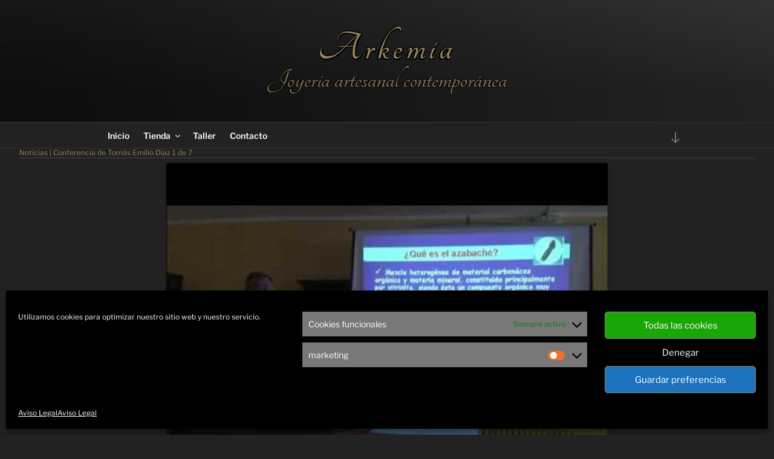

--- FILE ---
content_type: text/css
request_url: https://www.arkemia.es/wp-content/themes/twentyseventeen-arkemia/style.css?ver=1.0.0
body_size: 39229
content:
/*
Theme Name:   Twenty Seventeen Arkemia
Theme URI:    https://www.arkemia.es/twentyseventeen-arkemia/
Description:  Child theme, based on Twenty Seventeen
Author:       Francisco Garzon
Author URI:   
License:        GNU General Public License v2 or later
Template:     twentyseventeen
Version:      1.0.0
Tags:         one-column, two-columns, right-sidebar, flexible-header, accessibility-ready, custom-colors, custom-header, custom-menu, custom-logo, editor-style, featured-images, footer-widgets, post-formats, rtl-language-support, sticky-post, theme-options, threaded-comments, translation-ready
Text Domain:  twenty-seventeen-arkemia
*/

/*--------------------------------------------------------------
>>> TABLE OF CONTENTS:
----------------------------------------------------------------
0.0 Colrs
1.0 Normalize
2.0 Accessibility
3.0 Alignments
4.0 Clearings
5.0 Typography
6.0 Forms
7.0 Formatting
8.0 Lists
9.0 Tables
10.0 Links
11.0 Featured Image Hover
12.0 Navigation
13.0 Layout
   13.1 Header
   13.2 Front Page
   13.3 Regular Content
   13.4 Posts
   13.5 Pages
   13.6 Footer
14.0 Comments
15.0 Widgets
16.0 Media
   16.1 Galleries
17.0 Customizer
18.0 SVGs Fallbacks
19.0 Media Queries
20.0 Print
--------------------------------------------------------------*/

@import url('https://fonts.googleapis.com/css?family=Courgette|Fondamento:400,400i|Kalam:300,400,700|Pangolin|Tangerine:400,700');

/* 0.0 Colors */
button,
input[type="button"],
input[type="submit"],
.entry-footer .edit-link a.post-edit-link {
	background-color: #ddd;
}

a:hover,
a:active,
.entry-content a:focus,
.entry-content a:hover,
.entry-summary a:focus,
.entry-summary a:hover,
.widget a:focus,
.widget a:hover,
.site-footer .widget-area a:focus,
.site-footer .widget-area a:hover,
.posts-navigation a:focus,
.posts-navigation a:hover,
.comment-metadata a:focus,
.comment-metadata a:hover,
.comment-metadata a.comment-edit-link:focus,
.comment-metadata a.comment-edit-link:hover,
.comment-reply-link:focus,
.comment-reply-link:hover,
.widget_authors a:focus strong,
.widget_authors a:hover strong,
.entry-title a:focus,
.entry-title a:hover,
.entry-meta a:focus,
.entry-meta a:hover,
.blog .entry-meta a.post-edit-link:focus,
.blog .entry-meta a.post-edit-link:hover,
.archive .entry-meta a.post-edit-link:focus,
.archive .entry-meta a.post-edit-link:hover,
.search .entry-meta a.post-edit-link:focus,
.search .entry-meta a.post-edit-link:hover,
.page-links a:focus .page-number,
.page-links a:hover .page-number,
.entry-footer .cat-links a:focus,
.entry-footer .cat-links a:hover,
.entry-footer .tags-links a:focus,
.entry-footer .tags-links a:hover,
.post-navigation a:focus,
 .post-navigation a:hover,
.pagination a:not(.prev):not(.next):focus,
.pagination a:not(.prev):not(.next):hover,
.comments-pagination a:not(.prev):not(.next):focus,
.comments-pagination a:not(.prev):not(.next):hover,
.logged-in-as a:focus,
.logged-in-as a:hover,
a:focus .nav-title,
a:hover .nav-title,
.edit-link a:focus,
.edit-link a:hover,
.site-info a:focus,
.site-info a:hover,
.widget .widget-title a:focus,
.widget .widget-title a:hover,
.widget ul li a:focus,
.widget ul li a:hover {
	color: #ddd;
}
 
.entry-content a:focus,
.entry-content a:hover,
.entry-summary a:focus,
.entry-summary a:hover,
.widget a:focus,
.widget a:hover,
.site-footer .widget-area a:focus,
.site-footer .widget-area a:hover,
.posts-navigation a:focus,
.posts-navigation a:hover,
.comment-metadata a:focus,
.comment-metadata a:hover,
.comment-metadata a.comment-edit-link:focus,
.comment-metadata a.comment-edit-link:hover,
.comment-reply-link:focus,
.comment-reply-link:hover,
.widget_authors a:focus strong,
.widget_authors a:hover strong,
.entry-title a:focus,
.entry-title a:hover,
.entry-meta a:focus,
.entry-meta a:hover,
.blog .entry-meta a.post-edit-link:focus,
.blog .entry-meta a.post-edit-link:hover,
.archive .entry-meta a.post-edit-link:focus,
.archive .entry-meta a.post-edit-link:hover,
.search .entry-meta a.post-edit-link:focus,
.search .entry-meta a.post-edit-link:hover,
.page-links a:focus .page-number,
.page-links a:hover .page-number,
.entry-footer .cat-links a:focus,
.entry-footer .cat-links a:hover,
.entry-footer .tags-links a:focus,
.entry-footer .tags-links a:hover,
.post-navigation a:focus,
.post-navigation a:hover,
.pagination a:not(.prev):not(.next):focus,
.pagination a:not(.prev):not(.next):hover,
.comments-pagination a:not(.prev):not(.next):focus,
.comments-pagination a:not(.prev):not(.next):hover,
.logged-in-as a:focus,
.logged-in-as a:hover,
a:focus .nav-title,
a:hover .nav-title,
.edit-link a:focus,
.edit-link a:hover,
.site-info a:focus,
.site-info a:hover,
.widget .widget-title a:focus,
.widget .widget-title a:hover,
.widget ul li a:focus,
.widget ul li a:hover {
	-webkit-box-shadow: inset 0 0 0 rgba(255, 255, 255, 0), 0 3px 0 rgba(255, 255, 255, 1); /* Equivalant to #fff */
	box-shadow: inset 0 0 0 rgba(255, 255, 255, 0), 0 3px 0 rgba(255, 255, 255, 1); /* Equivalant to #fff */
}

.entry-content a,
.entry-summary a,
.widget a,
.site-footer .widget-area a,
.posts-navigation a,
.widget_authors a strong {
	-webkit-box-shadow: inset 0 -1px 0 rgba(240, 240, 240, 1); /* Equivalant to #f0f0f0 */
	box-shadow: inset 0 -1px 0 rgba(240, 240, 240, 1); /* Equivalant to #f0f0f0 */
}

body,
button,
input,
select,
textarea,
h3,
h4,
h6,
label,
.entry-title a,
.twentyseventeen-front-page .panel-content .recent-posts article,
.entry-footer .cat-links a,
.entry-footer .tags-links a,
.format-quote blockquote,
.nav-title,
.comment-body {
	color: #eee;
}

/* Placeholder text color -- selectors need to be separate to work. */
::-webkit-input-placeholder {
	color: #ddd;
}

:-moz-placeholder {
	color: #ddd;
}

::-moz-placeholder {
	color: #ddd;
}

:-ms-input-placeholder {
	color: #ddd;
}

input[type="text"]:focus,
input[type="email"]:focus,
input[type="url"]:focus,
input[type="password"]:focus,
input[type="search"]:focus,
input[type="number"]:focus,
input[type="tel"]:focus,
input[type="range"]:focus,
input[type="date"]:focus,
input[type="month"]:focus,
input[type="week"]:focus,
input[type="time"]:focus,
input[type="datetime"]:focus,
input[type="datetime-local"]:focus,
input[type="color"]:focus,
textarea:focus,
.bypostauthor > .comment-body > .comment-meta > .comment-author .avatar {
	border-color: #eee;
}

input[type="text"]:focus,
input[type="email"]:focus,
input[type="url"]:focus,
input[type="password"]:focus,
input[type="search"]:focus,
input[type="number"]:focus,
input[type="tel"]:focus,
input[type="range"]:focus,
input[type="date"]:focus,
input[type="month"]:focus,
input[type="week"]:focus,
input[type="time"]:focus,
input[type="datetime"]:focus,
input[type="datetime-local"]:focus,
input[type="color"]:focus,
textarea:focus,
button.secondary,
input[type="reset"],
input[type="button"].secondary,
input[type="reset"].secondary,
input[type="submit"].secondary,
a,
.site-title,
.site-title a,
.navigation-top a,
.dropdown-toggle,
.menu-toggle,
.page .panel-content .entry-title,
.page-title,
.page:not(.twentyseventeen-front-page) .entry-title,
.page-links a .page-number,
.comment-metadata a.comment-edit-link,
.comment-reply-link .icon,
h2.widget-title,
mark,
.post-navigation a:focus .icon,
.post-navigation a:hover .icon,
.blog .entry-meta a.post-edit-link,
.archive .entry-meta a.post-edit-link,
.search .entry-meta a.post-edit-link,
.colors-custom .twentyseventeen-panel .recent-posts .entry-header .edit-link {
	color: #ddd;
}

h2,
blockquote,
input[type="text"],
input[type="email"],
input[type="url"],
input[type="password"],
input[type="search"],
input[type="number"],
input[type="tel"],
input[type="range"],
input[type="date"],
input[type="month"],
input[type="week"],
input[type="time"],
input[type="datetime"],
input[type="datetime-local"],
input[type="color"],
textarea,
.navigation-top .current-menu-item > a,
.navigation-top .current_page_item > a,
.entry-content blockquote.alignleft,
.entry-content blockquote.alignright,
.taxonomy-description,
.site-info a,
.wp-caption {
	color: #ccc;
}

abbr,
acronym {
	border-bottom-color: #ccc;
}

h5,
.main-navigation a:hover,
.entry-meta,
.entry-meta a,
.nav-subtitle,
.comment-metadata,
.comment-metadata a,
.no-comments,
.comment-awaiting-moderation,
.page-numbers.current,
.page-links .page-number,
.site-description {
	color: #bbb;
}

button:hover,
button:focus,
input[type="button"]:hover,
input[type="button"]:focus,
input[type="submit"]:hover,
input[type="submit"]:focus,
.prev.page-numbers:focus,
.prev.page-numbers:hover,
.next.page-numbers:focus,
.next.page-numbers:hover,
.entry-footer .edit-link a.post-edit-link:focus,
.entry-footer .edit-link a.post-edit-link:hover {
	background: #bbb;
}

.social-navigation a:hover,
.social-navigation a:focus {
	background: #999;
	color: #222;
}

.entry-footer .cat-links .icon,
.entry-footer .tags-links .icon {
	color: #666;
}

button.secondary:hover,
button.secondary:focus,
input[type="reset"]:hover,
input[type="reset"]:focus,
input[type="button"].secondary:hover,
input[type="button"].secondary:focus,
input[type="reset"].secondary:hover,
input[type="reset"].secondary:focus,
input[type="submit"].secondary:hover,
input[type="submit"].secondary:focus,
.social-navigation a,
hr {
	background: #555;
}

input[type="text"],
input[type="email"],
input[type="url"],
input[type="password"],
input[type="search"],
input[type="number"],
input[type="tel"],
input[type="range"],
input[type="date"],
input[type="month"],
input[type="week"],
input[type="time"],
input[type="datetime"],
input[type="datetime-local"],
input[type="color"],
textarea,
select,
fieldset,
.widget .tagcloud a:hover,
.widget .tagcloud a:focus,
.widget.widget_tag_cloud a:hover,
.widget.widget_tag_cloud a:focus,
.wp_widget_tag_cloud a:hover,
.wp_widget_tag_cloud a:focus {
	border-color: #555;
}

button.secondary,
input[type="reset"],
input[type="button"].secondary,
input[type="reset"].secondary,
input[type="submit"].secondary,
.prev.page-numbers,
.next.page-numbers {
	background-color: #444;
}

.widget .tagcloud a,
.widget.widget_tag_cloud a,
.wp_widget_tag_cloud a {
	border-color: #444;
}

.twentyseventeen-front-page article:not(.has-post-thumbnail):not(:first-child),
.widget ul li {
	border-top-color: #444;
}

.widget ul li {
	border-bottom-color: #444;
}

pre,
mark,
ins,
input[type="text"],
input[type="email"],
input[type="url"],
input[type="password"],
input[type="search"],
input[type="number"],
input[type="tel"],
input[type="range"],
input[type="date"],
input[type="month"],
input[type="week"],
input[type="time"],
input[type="datetime"],
input[type="datetime-local"],
input[type="color"],
textarea,
select,
fieldset {
	background: #333;
}

tr,
thead th {
	border-color: #333;
}

.navigation-top,
.main-navigation > div > ul,
.pagination,
.comment-navigation,
.entry-footer,
.site-footer {
	border-top-color: #333;
}

.single-featured-image-header,
.navigation-top,
.main-navigation li,
.entry-footer,
#comments {
	border-bottom-color: #333;
}

.site-header,
.single-featured-image-header {
	background-color: #262626;
}

button,
input[type="button"],
input[type="submit"],
.prev.page-numbers:focus,
.prev.page-numbers:hover,
.next.page-numbers:focus,
.next.page-numbers:hover {
	color: #222;
}

body,
.site-content-contain,
.navigation-top,
.main-navigation ul {
	background: #222;
}

.entry-title a,
.entry-meta a,
.blog .entry-meta a.post-edit-link,
.archive .entry-meta a.post-edit-link,
.search .entry-meta a.post-edit-link,
.page-links a,
.page-links a .page-number,
.entry-footer a,
.entry-footer .cat-links a,
.entry-footer .tags-links a,
.edit-link a,
.post-navigation a,
.logged-in-as a,
.comment-navigation a,
.comment-metadata a,
.comment-metadata a.comment-edit-link,
.comment-reply-link,
a .nav-title,
.pagination a,
.comments-pagination a,
.widget .widget-title a,
.widget ul li a,
.site-footer .widget-area ul li a,
.site-info a {
	-webkit-box-shadow: inset 0 -1px 0 rgba(34, 34, 34, 1); /* Equivalant to #222 */
	box-shadow: inset 0 -1px 0 rgba(34, 34, 34, 1); /* Equivalant to #222 */
}

/* Fixes linked images */
.entry-content a img,
.widget a img {
	-webkit-box-shadow: 0 0 0 8px #222;
	box-shadow: 0 0 0 8px #222;
}

.entry-footer .edit-link a.post-edit-link {
	color: #000;
}

.menu-toggle,
.menu-toggle:hover,
.menu-toggle:focus,
.dropdown-toggle,
.dropdown-toggle:hover,
.dropdown-toggle:focus,
.menu-scroll-down,
.menu-scroll-down:hover,
.menu-scroll-down:focus {
	background-color: transparent;
}

.gallery-item a,
.gallery-item a:hover,
.gallery-item a:focus,
.widget .tagcloud a,
.widget .tagcloud a:focus,
.widget .tagcloud a:hover,
.widget.widget_tag_cloud a,
.widget.widget_tag_cloud a:focus,
.widget.widget_tag_cloud a:hover,
.wp_widget_tag_cloud a,
.wp_widget_tag_cloud a:focus,
.wp_widget_tag_cloud a:hover,
.entry-footer .edit-link a.post-edit-link:focus,
.entry-footer .edit-link a.post-edit-link:hover {
	-webkit-box-shadow: none;
	box-shadow: none;
}

@media screen and (min-width: 48em) {

	.nav-links .nav-previous .nav-title .icon,
	.nav-links .nav-next .nav-title .icon {
		color: #eee;
	}

	.main-navigation li li:hover,
	.main-navigation li li.focus {
		background: #999;
	}

	.menu-scroll-down {
		color: #999;
	}

	.main-navigation ul ul {
		border-color: #333;
		background: #222;
	}

	.main-navigation ul li.menu-item-has-children:before,
	.main-navigation ul li.page_item_has_children:before {
		border-bottom-color: #333;
	}

	.main-navigation ul li.menu-item-has-children:after,
	.main-navigation ul li.page_item_has_children:after {
		border-bottom-color: #222;
	}

	.main-navigation li li.focus > a,
	.main-navigation li li:focus > a,
	.main-navigation li li:hover > a,
	.main-navigation li li a:hover,
	.main-navigation li li a:focus,
	.main-navigation li li.current_page_item a:hover,
	.main-navigation li li.current-menu-item a:hover,
	.main-navigation li li.current_page_item a:focus,
	.main-navigation li li.current-menu-item a:focus {
		color: #222;
	}

}
/*FIN Colors*/

/* Force sticky navigation into position */
#page-header {
  margin-bottom: 0 !important;
}
/* Force header image to full height */
#custom-header-media {
  height: 100vh;
  max-height: 100%;
  overflow: hidden;
  position: relative;
}

@media screen and (max-width: 48em) {
  .has-header-image.twentyseventeen-front-page .site-branding,
  .has-header-video.twentyseventeen-front-page .site-branding,
  .has-header-image.home.blog .site-branding,
  .has-header-video.home.blog .site-branding {
    bottom: 0;
    display: block;
    left: 0;
    height: auto;
    padding-top: 0;
    position: absolute;
    width: 100%;
  }
}

/* 12.0 Navigation */
.navigation-top a {
    padding: 0px 10px 0px 10px;
}

.site-header .navigation-top .menu-scroll-down {
    color: #767676;
    top: 0em;
}

.navigation-top  a:link {color: #fff;}

/* 12.1 */
/* Links Navigation Breadcrumbs and Languages */
p.caption-imagen a, div.barra-breadcrumbs-idiomas a, p.texto-portada-2 a, p.texto-portada-3 a {color: #95805B;}
p.footer-credits a {color: #95805B;}
a:link { box-shadow: none !important; }
div.barra-breadcrumbs-idiomas a:link, img.imagen-portada a:link, p.caption-imagen a:link, p.texto-portada-2 a:link, p.texto-portada-3 a:link {/*color: #95805B; box-shadow: none !important;*/}
div.barra-breadcrumbs-idiomas a:visited, p.texto-portada-2 a:visited, p.texto-portada-3 a:visited {color: #95805B; box-shadow: none !important;}
a:hover, a:active {color: #ddd !important; box-shadow: none !important;}
div.barra-breadcrumbs-idiomas { float: left; width: 100%; height: 18px; border-bottom: 1px solid #444; margin: -0.1em 0 0 0; }
@media (min-width: 480px) and (max-width: 768px) {
div.barra-breadcrumbs-idiomas { min-height: 22px; }
}
p.barra-breadcrumbs { float: left; width:auto; text-align: left; vertical-align: top; font-size: 0.75em;  margin: 0; padding: 0; color: #95805b; }

p.barra-idiomas { float: right; width: auto; font-size: 0.75em; text-align: right; vertical-align: top; margin: 0; padding: 0 10px 0 0; color: #95805b;}
/* FIN Links Navigation Breadcrumbs and Languages */

p.footer-credits { margin: 2px 0; text-align: right; }

/* 13.0 Layout */

.wrap {
	max-width: 2000px;/*max-width: 1000px;*/
	padding-left: 2em;/*padding-left: 3em;*/
	padding-right: 2em;/*padding-right: 3em;*/
}

.panel-content .wrap {
    padding-bottom: 0em !important;
    /*padding-bottom: 4.5em;*/
    padding-top: 0em !important;
    /*padding-top: 6em;*/
}

.page-one-column .panel-content .wrap {
	max-width: 2000px;/*max-width: 740px;*/
}

.entry-header {
    display: none;
}

.panel-content .wrap {
	padding-bottom: 0em;/*padding-bottom: 4.5em;*/
	padding-top: 1em;/*padding-top: 6em;*/
}


/*--------------------------------------------------------------
13.1 Header
--------------------------------------------------------------*/

/* Site branding */

/* De css adicional de personalizacion del tema - Tamaño del header y centrado del Branding*/
/*Computer screen */
@media screen and (min-width: 48em) {
	.twentyseventeen-front-page.has-header-image .custom-header-image {
	height: 40vh;
	}
}

/* Mobile screen*/
.has-header-image.twentyseventeen-front-page .custom-header {
	height: 40vh;
}

/* Computer screen with logged in user and admin bar showing on front end*/
@media screen and (min-width: 48em) {
	.admin-bar.twentyseventeen-front-page.has-header-image .custom-header-image {
	height: calc(40vh - 32px);
	}
}

#masthead .wrap {
	 /* position: relative; */
	 text-align: center;
}
/* FIN De css adicional de opciones del tema - Tamaño del header y centrado del Branding*/

body.has-header-image .site-title, body.has-header-video .site-title, body.has-header-image .site-title a, body.has-header-video .site-title a {
    color: #95805b;
    font-family: 'Tangerine', cursive;
    font-size: 70px;
    font-weight: 900;
    text-transform: none;
    /*text-shadow: -1.5px -1.5px 0px #e55f12, 1.5px -1.5px 0px #e55f12, -1.5px 1.5px 0px #e55f12, 1.5px 1.5px 0px #e55f12;*/
    text-shadow: -1.5px -1.5px 0px #000, 1.5px -1.5px 0px #000, -1.5px 1.5px 0px #000, 1.5px 1.5px 0px #000;
    line-height: 90%;
}

body.has-header-image .site-description, body.has-header-video .site-description {
    color: #95805b;
    font-family: 'Tangerine', cursive;
    opacity: 0.8;
	font-size: 48px;/*font-size: 13px;*/
	font-size: 3rem;/*font-size: 0.8125rem;*/
    font-weight: 800;
    text-shadow: -1px -1px 0px #000, 1px -1px 0px #000, -1px 1px 0px #000, 1px 1px 0px #000;
    line-height: 90%;
}

/* 13.0 Layout 13.2 Front Page*/
.site-content {
padding: 0;
}

#primary {
max-width: 2000px !important;
width: 100% !important;
}

/*para que la pagina blog se vea a full widh*/
#primary article {width: 100% !important;}

/*para que la pagina blog y category-taller se quite el padding de abajo*/
.blog .site-main > article, .archive .site-main > article, .search .site-main > article {
    padding-bottom: 0;
}

.entry-header {
display: none;
}

entry-footer {
display: none;
}

/*  Front page layout */
div.contenedor-imagenes { float: left; margin: 1em auto 4.5em; text-align: center; width: 100%;}
div.contenedor-imagenes::after { content: ""; clear: both; display: table;}
div.contenedor-imagen-izq { float: left; width: 30%; margin: 0 5% -4% 0; }
div.contenedor-imagen-centro { float: left; width: 30%; margin: 0 5% -4% 0; }
div.contenedor-imagen-dcha { float: left; width: 30%; margin: 0 0 -4% 0; }
img.imagen-portada { border: 1px solid #95805b; margin: 0 0 0 -10px; width: 100%; height: auto; }
p.caption-imagen { font-size: 0.8em; min-width:100%; text-align: center; margin: -1.9em 0 0 0; padding: 0; vertical-align: top; color: #95805b; }
p.texto-portada-1 { float: left; clear: both; min-width: 100%; text-align: center; margin: 0 0 1em 0; font-size: 1.2em; color: #ccc; }
p.texto-portada-2 { float: left; clear: both; min-width: 100%; text-align: center; margin: 0 0 0.5em 0; font-size: 2.2em; line-height: 1em; color: #ccc; font-family: 'Tangerine', cursive; }
p.texto-portada-3 { float: left; clear: both; min-width: 100%; text-align: center; margin: 0 0 0 0; font-size: 1.2em; line-height: 1em; color: #ccc; }
p.texto-como { float: left; clear: both; min-width: 100%; text-align: center; margin: 1.4em 0 1em 0; font-size: 1.2em; line-height: 1em; color: #ccc; }
/* FIN Front page layout */

/* 13.4 Posts */
/*Quitar el entry footer y los margenes superior e inferior de la navegacion entre post de la misma categoria */
footer.entry-footer { display: none; }
.post-navigation { margin: 0; }
/*** FIN Quitar el entry footer y los margenes superior e inferior de la navegacion entre post de la misma categoria ***/
/*** FIN 13.4 Posts ***/

/*   13.6 Footer  */
/*quiter el espacio entre footer y contenido*/
.site-footer {
    margin-top: 0;
}
/*END quiter el espacio entre footer y contenido*/

/*BEGIN estilo del boton go to top en footer.php*/
.topbutton {
		display: block;
		padding: 1em;
        position: fixed;
        right: 5px;
        bottom: 5px;
        z-index: 1;
}

.topbutton .icon {
		-webkit-transform: rotate(270deg); /* Chrome, Safari, Opera */
		-ms-transform: rotate(270deg); /* IE 9 */
		transform: rotate(270deg);
		height: 18px;
		width: 18px;
}
/*END estilo del boton go to top en footer.php*/

/*Cambiar el width de las areas de widgets al pie de pagina - antes eran 36% y 58%  */
.site-footer .widget-column.footer-widget-2 {
    width: auto;
}

.site-footer .widget-column.footer-widget-1 {
    width: auto;
}
/*FIN Cambiar el width de las areas de widgets al pie de pagina - antes eran 36% y 58%  */

/* 15.0 Widgets */

.widget {
	padding-bottom: 0;
}

/* Footer widgets */
/*BEGIN quitar el padding de la zona de widgets encima del pie de pagina para que sea mas estrecha*/
.site-footer .widget-area {
	padding-bottom: 0.2em;
	padding-top: 0;
}
/*END quitar el padding de la zona de widgets encima del pie de pagina para que sea mas estrecha*/

/* 21.0 Responsive HTML5 videos and responsive foot credits. Para youtube videos incrustados descomenar codigo */

/*para smartphones y tablets*/
p.footer-credits { font-size: 0.8em; }
video { width: 100% !important; height: auto !important; margin: 1.5em auto 0; display: block; }
/*Activar para youtube embeded videos*/
.video-size-center { margin: 1.5em auto 0 ; width: 100%; }
.video-responsive { overflow:hidden; padding-bottom:56.25%; position:relative; height:0; }
.video-responsive iframe { left:0; top:0; height:100%; width:100%; position:absolute; } 
/*Activar para youtube embeded videos*/
/* para dispositivos medianos - 48em = 768px (1em = 16px)*/
@media screen and (min-width: 768px) {
p.footer-credits { font-size: 1em; }
video { width: 85% !important; height: auto !important; margin: 1.5em auto 0; display: block; }
/*Activar para youtube embeded videos*/ 
.video-size-center { margin: 1.5em auto 0 ; width: 85%;}
/*Activar para youtube embeded videos*/
}
/* para dispositivos grandes  - 66em = 1056px a (1em = 16px)*/
@media screen and (min-width: 1026px) {
video { width: 64% !important; height: auto !important; margin: 1.5em auto 0; display: block; }
/*Activar para youtube embeded videos*/
.video-size-center { margin: 1.5em auto 0 ; width: 60%; }
/*Activar para youtube embeded videos*/
}
/*** FIN 21.0 Responsive HTML5 videos and responsive foot credits. Para youtube videos incrustados descomenar codigo ***/

/*---Hide reCaptcha v3 visible seal---*/
.grecaptcha-badge { opacity:0 !important; } /*.grecaptcha-badge{ visibility: collapse !important; }*//* 27-12-2019 */

/* woocommerce */
/* woocommerce breadcrumbs */
.woocommerce-breadcrumb {
    padding-bottom: 0.2em;
    margin-bottom: 0.5em;
    border-bottom: 1px solid #444;
    font-size: 13px;
    font-size: .8125rem;
}
/* FIN woocommerce breadcrumbs */

/*** Sobre WooCommerce PAGINAS/CATEGORIAS ***/
/* Quitar el numero que dice cuantos productos hay y colocar el texto (nombre de la categoria/producto) */
.woocommerce mark.count {display: none; width: 0; height: 0;}
.woocommerce h2.woocommerce-loop-category__title {padding: 0; margin: 0 0 -1.5em 0; text-align: center; font-size: 1em;}
/* FIN Quitar el numero que dice cuantos productos hay y colocar el texto (nombre de la categoria/producto) */

/* Nombre del producto en el listado/categoria debajo de la imagen */
.woocommerce-loop-product__title {
    /*font-size: 13px;*/
    /*font-size: .8125rem;*/
    text-transform: none;/*text-transform: uppercase;*/
    /*font-weight: 800;*/
    letter-spacing: .10em;/*letter-spacing: .15em;*/
}
/* FIN Nombre del producto en el listado/categoria debajo de la imagen */

/* Titulo pagina/categoria de productos */
.woocommerce-products-header__title {
    /*font-size: 13px;*/
    /*font-size: .8125rem;*/
    text-transform: none;
    letter-spacing: .10em;
    text-align: center;
}
/* FIN Titulo pagina/categoria de productos */

/* Caption y boton añadir al carrito en listado de productos y productos relacionados */
ul.products li.product .price, ul.products li.product .star-rating {
     display: inline-block;/*display: block;*/
    /*margin-bottom: .75em;*/
font-size: 0.8em;
}

ul.products li.product .button {
display: inline-block;
     padding: 0 1px;
     margin: 0 1px;
     font-size: 0.8em;
     border: 1px solid #95805B;
     border-radius: 2px; 
     background: #444;
    -webkit-box-shadow: 0 1px 0 #eee;/*-webkit-box-shadow: 0 1px 0 #0f0f0f;*/
    box-shadow: 0 1px 0 #eee;/*box-shadow: 0 1px 0 #0f0f0f;*/
    -webkit-transition: -webkit-box-shadow ease-in-out 130ms;/*-webkit-transition: -webkit-box-shadow ease-in-out 130ms;*/
    transition: -webkit-box-shadow ease-in-out 130ms;
    transition: box-shadow ease-in-out 130ms;
    transition: box-shadow ease-in-out 130ms,-webkit-box-shadow ease-in-out 130ms;
}

@media (min-width: 480px) and (max-width: 768px) {
ul.products li.product .price, ul.products li.product .star-rating { font-size: 0.8em; }
ul.products li.product .button { padding: 0 2px; margin: 0 2px; font-size: 0.8em; }
}
@media screen and (min-width: 769px) {
ul.products li.product .price, ul.products li.product .star-rating { font-size: 0.8em; }
ul.products li.product .button { padding: 0 4px; margin: 0 4px; font-size: 0.8em; }
}
/* FIN Caption y boton añadir al carrito en listado de productos y productos relacionados */

/* Para que en mobiles se vean a una columna, en tablets a dos y a cuatro en sobremesa */
.woocommerce ul.products li.product, .woocommerce-page ul.products li.product { width: 98%;  margin: 0 1% 2.992em 1%; }
/*.woocommerce img, .woocommerce-page img { height: auto; width: 100%; }*//*funciona pero hace muy grandes otras imagenes*/
.woocommerce li.product img { height: auto; max-width: 100%; width: 100%; }

@media (min-width: 480px) and (max-width: 768px) {
.woocommerce ul.products li.product, .woocommerce-page ul.products li.product {  margin: 0 1.5% 2.992em 1.5%; width: 47%; }
}

@media all and (min-width:769px){
.woocommerce ul.products li.product, .woocommerce-page ul.products li.product { width: 22%;  margin: 0 1.5% 2.992em 1.5%; }
}
/* FIN Para que en mobiles se vean a una columna, en tablets a dos y a cuatro en sobremesa */

/* Cambiar la altura y posicion de la seleccion "ordenar los productos" y la cuenta de resultados(Mostrando todos los resultados (xx)) */
.woocommerce-ordering select { width: 230px; height: 1.5em; margin: 0 0 1em 0; }

p.woocommerce-result-count { padding: 0; margin: 0; }
/* FIN Cambiar la altura y posicion de la seleccion "ordenar los productos" y la cuenta de resultados(Mostrando todos los resultados (xx)) */

/*** FIN Sobre WooCommerce PAGINAS/CATEGORIAS ***/

/*** Sobre WooCommerce cart ***/
/* Cambiar el tamaño de la imagen miniatura del carrito */
.woocommerce-cart-form img {
    max-width: 100px;/*max-width: 46px*/
    /*height: auto;*/
    /*display: block;*/
    border: 1px solid #95805b;/*añadido 03-01-2018*/
}
/* FIN Cambiar el tamaño de la imagen miniatura del carrito */

/* Cambiar el boton de añadir al carrito */
button.single_add_to_cart_button {
    font-size: 16px;
    font-size: 1rem;
    line-height: 0.5;
    color: #eee;
    background-color: #444;
    border: 2px solid #95805b;
    border-radius: 3px;
    padding: 0.6em;
}
/* FIN Cambiar el boton de añadir al carrito */

/* Cambios en Detalles de facturación para mejorar la visivilidad */
/* Seleccion de pais */
.select2-container--default .select2-selection--single { background-color: #333; border: 1px solid #555; }
.select2-container--default .select2-selection--single .select2-selection__rendered { color: #eee; }
.select2-results { background: #333; }
.select2-container--default .select2-results__option[aria-selected="true"], .select2-container--default .select2-results__option[data-selected="true"] { background-color: #444; }
.select2-search--dropdown { padding: 2px; background: #aaa; }
.woocommerce-checkout .select2-container--focus .select2-selection { border-color: #555; }
.select2-container--default.select2-container--open .select2-selection--single .select2-selection__arrow b { border-color: transparent transparent #fff transparent; }
.woocommerce-checkout .select2-container--default .select2-selection--single .select2-selection__arrow { background: #555; }
.select2-container--default .select2-selection--single .select2-selection__arrow b { border-color: #fff transparent transparent transparent;}
/* FIN Seleccion de pais */
/* Boton Pagar */
.woocommerce #payment #place_order, .woocommerce-page #payment #place_order { background: #444; border: 2px solid #000; border-radius: 2px; color: #eee; }
/* FIN Boton Pagar */
/* Paypal label image */
.wc_payment_method > label:first-of-type img { max-height: 48px; max-width: 200px; }
/* FIN Paypal label image */
/* Cambiar la notificacion de metodo de pago, antes no se leia por un fondo muy claro #eee */
.wc_payment_method .payment_box { padding: 1em; background: #444; }
/* FIN Cambiar la notificacion de metodo de pago, antes no se leia por un fondo muy claro #eee */
/* FINCambios en Detalles de facturación para mejorar la visivilidad */

/*** FiN Sobre WooCommerce cart ***/

/*** Sobre WooCommerce PRODUCTOS ***/
/* DESACTIVADO Posicionar como se ve el producto- Lo habia bajado para poner el breadcrumbs manual pero no es necesario ya */
.single-product div.product, .single-product .summary {
   /* position: relative;
    top: 25px;*/
}
/** FIN **/

/* Tamaño de la imagen principal del producto se veia pequeña en ordenadores de pantalla grande de mas de 1366px de resolucion horizontal */
.woocommerce-product-gallery img { width: 100%; height: auto;}
/*** FIN Tamaño de la imagen principal del producto se veia pequeña en ordenadores de pantalla grande de mas de 1366px de resolucion horizontal ***/

/* espaciado en las miniaturas de la galeria de imagenes del producto */
.woocommerce-product-gallery--columns-4 .flex-control-thumbs li {
    width: 24.16%;/*width: 25%;*/
    padding: 1.5%  0 0 2%;
}
/* FIN espaciado en las miniaturas de la galeria de imagenes del producto */

/* Cambios en las tabs */
.woocommerce-tabs { margin-bottom: 0; border: 1px solid black; }
.woocommerce-tabs li.active { border-bottom: 2px solid #95805b; border-radius: 4px 4px 0 0; background: #444; }
.woocommerce-tabs li { line-height: 1em; padding: 0 1em; margin-right: 0; }
.woocommerce-tabs li a { vertical-align: -0.5em; }
section.related ul.products li.product { width: 47%;  margin: 0 1.5% 0 1.5%; }
section.up-sells ul.products li.product { width: 47%;  margin: 0 1.5% 0 1.5%; }
@media (min-width: 480px) and (max-width: 768px) {
section.related ul.products li.product { width: 47%;  margin: 0 1.5% 0 1.5%; }
section.up-sells ul.products li.product { width: 47%;  margin: 0 1.5% 0 1.5%; }
}
@media all and (min-width: 769px){
section.related ul.products li.product { width: 17%;  margin: 0 1.5% 0 1.5%; }
section.related ul.products li.first { clear: right; }
section.up-sells ul.products li.product { width: 17%;  margin: 0 1.5% 0 1.5%; }
section.up-sells ul.products li.first { clear: right; }
}
/* FIN Cambios en las tabs */

/* Quitar el margen de abajo */
.woocommerce ul.products, .woocommerce-page ul.products { /*clear: both;*/ margin: 0;/* added */ }
/*** FIN Quitar el margen de abajo ***/

/* Añadir margen superior para separar el boton añadir a la cesta del sku y cat link */
.woocommerce div.product_meta { margin: 0.5em 0 0 0; }
.woocommerce span.sku_wrapper, .woocommerce span.posted_in { margin: 0 .5em 0 0; }
.woocommerce span.posted_in a, .woocommerce span.tagged_as a { color: #95805B; }
/* FIN Añadir margen superior para separar el boton añadir a la cesta del sku y cat link */

/* Cambiar la altura, fondo, padding y borde del selector de cantidad a añadir al carrito cuando hay mas de un producto */
.single-product form.cart input, input[type="number"] {
    height: 2em;
    border: 2px solid #95805b;
    color: #eee;
    padding: 0 0.7em;
    background-color: #444;
}
/*** FIN Cambiar la altura, fondo, padding y borde del selector de cantidad a añadir al carrito cuando hay mas de un producto */

/*** FIN Sobre WooCommerce PRODUCTOS ***/

/* Woocommerce paginacion */
nav.woocommerce-pagination { padding-top: .5em;/*padding-top: 2em;*/ margin-top: 0;/*margin-top: 4em;*/ /*border-top: 1px solid #eee;*/ /*font-size: 13px;*/ /*font-size: .8125rem;*/ }

ul.page-numbers { /*display: none;*/ /*padding: 0.5em 0.75em;*/ margin: 0 0 .5em 0;}

.woocommerce-pagination .next.page-numbers, .woocommerce-pagination .prev.page-numbers, .woocommerce-pagination a.page-numbers, .woocommerce-pagination span.page-numbers { /*padding: .5em 1em;*/ background: #444;/*background: #ddd;*/ color: #fff; /*added*/ /*display: inline-block;*/ /*font-size: 1em;*/ /*float: none;*/ /*line-height: 1.5;*/ /*border-radius: 2px; -webkit-transition: background-color ease-in-out .3s; transition: background-color ease-in-out .3s;*/ }
/* FIN Woocommerce paginacion */

/* Estilos para Gemas  */
section { overflow:hidden; width:100%; margin-top:0.5%; }
.ancla-gema {float: left; width: 98%; font-size: 0.01em; margin-top: -60px;}
.gema {float: left; width: 98%; border: 1px solid #000000; margin: 0.9% 0 0 0;}
.gema-title {float:left; width:100%; border-bottom:1px solid #000000; padding-top:0.2%;}
.gema-title-text {width:98%; text-align:left; margin:0 1% 0 1%; font-size:12px;}

.contenedor-imagen {float:left; width:99%; margin:0.5% 0;}
.imagen-gema {width:100%;}
.contenedor-propiedades {float:left; width:99%; margin:0.5% 0; padding:0 0.25% 0 0.25%;}
.propiedades-text {width:100%; text-align:left; font-size:12px;}
.contenedor-info {float:left; width:99%; margin:0.5% 0; padding:0 0.25% 0 0.25%;}
.info-text {width:100%; text-align:left; font-size:12px;}

@media (min-width: 480px) and (max-width: 768px) {
      .contenedor-imagen {float:left; width:36%; padding:0 0.5% 0 0.5%; }
      .contenedor-propiedades {float:left; width:62%; padding:0 0.5% 0 0.5%; }
      .contenedor-info {float:left; width:99%; }
} 

@media all and (min-width: 769px){
      .contenedor-imagen {float:left; width:19%; margin:0.5%; padding:0 2% 0 2%;}
      .contenedor-propiedades {float:left; width:31%; margin:0.5%; padding:0 2% 0 2%;}
      .contenedor-info {float:left; width:47%; margin:0.5%; padding:0 2% 0 2%;}
}
/* FIN Estilos para Gemas  */

/* Related Items video playlists */

div#Related, .clearfix::after { content: ""; clear: both; display: table; text-align: center; min-width: 100%; }
div.related-row { clear: both; display: block; height: auto; width: 100%; padding: 0; }
div.related-item {float: left; width: 19%; margin: 0 3%;}
p.related-item-text {text-align: center; margin: -1.5em 0 0 0; padding-top: 0; color: #95805b; font-size: 0.7em;}
p.related-item-text-now { text-align: center; margin: -1.5em 0 0 0; padding-top: 0; font-size: 0.7em; font-weight:bold; }

@media (min-width: 480px) and (max-width: 768px) {
div.related-row { padding: 0 2%; }
div.related-item { width: 20%; margin: 0 2.5%;}
p.related-item-text { font-size: 0.8em;}
p.related-item-text-now { font-size: 0.8em; }
} 

@media all and (min-width: 769px){
div.related-row { padding: 0 22%; }
div.related-item { width: 19%; margin: 0 3%;}
p.related-item-text { font-size: 1em;}
p.related-item-text-now { font-size: 1em; }
}

/*** FIN Related Items video playlists ***/


/*** settings button(revoke buttom) in text widget Footer1 via Complianz shortcode [cmplz-revoke-link text="Don't want non-functional cookies? Revoke your settings!"] ***/
/* This is because the settings button is deactivated by default on small devices */
button.cc-revoke-custom { padding: 0.2rem 2rem 0.2rem 2rem !important; border-radius: 4% !important; font-size: .9rem; background-color: #1aa508; border: 2px solid #95805b !important; }


:not(.mejs-button) > button:hover, :not(.mejs-button) > button:focus, input[type="button"]:hover, input[type="button"]:focus, input[type="submit"]:hover, input[type="submit"]:focus {
    background-color: #22cf0b;/*background: #767676;*/
}

button:hover, button:focus, input[type="button"]:hover, input[type="button"]:focus, input[type="submit"]:hover, input[type="submit"]:focus, .prev.page-numbers:focus, .prev.page-numbers:hover, .next.page-numbers:focus, .next.page-numbers:hover, .entry-footer .edit-link a.post-edit-link:focus, .entry-footer .edit-link a.post-edit-link:hover {
    background: #666;/*background: #bbb;*/
}
/*** FIN settings button(revoke buttom) in text widget Footer1 via Complianz shortcode [cmplz-revoke-link text="Don't want non-functional cookies? Revoke your settings!"] ***/

/*** Cambio del ancho de los parrafos(max-width: none;) y margenes(margin: 0 3rem 0 3rem;) en Politica de cookies ***/
#cmplz-document {
    /*font-size: 14px; //- valor por defecto*/
    margin: 0.5rem 1rem 0 1rem; /*margin: 0 3rem 0 3rem;*//*margin-top: 0; //- valor por defecto*/
    max-width: none;/*max-width: 580px; //- valor por defecto*/
    /*text-align: justify; //- valor por defecto*/
    /*text-justify: inter-word; //- valor por defecto*/
}
/*** FIN io del ancho de los parrafos(max-width: none;) y margenes(margin: 0 3rem 0 3rem;) en Politica de cookies ***/

/*** Cambio del tamaño de la fuente en las etiquetas h2 y h3 en Politica de cookies ***/
#cmplz-document h2, #cmplz-document h3 {
    font-size: 22px;/*font-size: 22px; //- valor por defecto*/
    /*text-align: left; //- valor por defecto*/
    /*margin-top: 15px; //- valor por defecto*/
    /*text-transform: initial; //- valor por defecto*/
    /*padding-bottom: 10px; //- valor por defecto*/
    /*border-bottom: 1px solid #c6c6c6; //- valor por defecto*/
    /*margin-bottom: 10px; //- valor por defecto*/
}
/*** FIN Cambio del tamaño de la fuente en las etiquetas h2 y h3 en Politica de cookies ***/

/*** Cambio del tamaño de la fuente en las etiquetas p, li y td en Politica de cookies ***/
#cmplz-document p, #cmplz-document li, #cmplz-document td {
    font-size: 16px;/*font-size: 14px; //- valor por defecto*/
    /*margin-top: 0; //- valor por defecto*/
}
/*** Fin Cambio del tamaño de la fuente en las etiquetas p, li y td en Politica de cookies ***/

/*** Cambio del color del checkboxes input en Politica de cookies en 5.1 Administra tu configuración de consentimiento ***/
.cc-check svg {
    stroke: #fff !important;
}
/*** FIN Cambio del color del checkboxes input en Politicade cookies en 5.1 Administra tu configuración de consentimiento ***/

